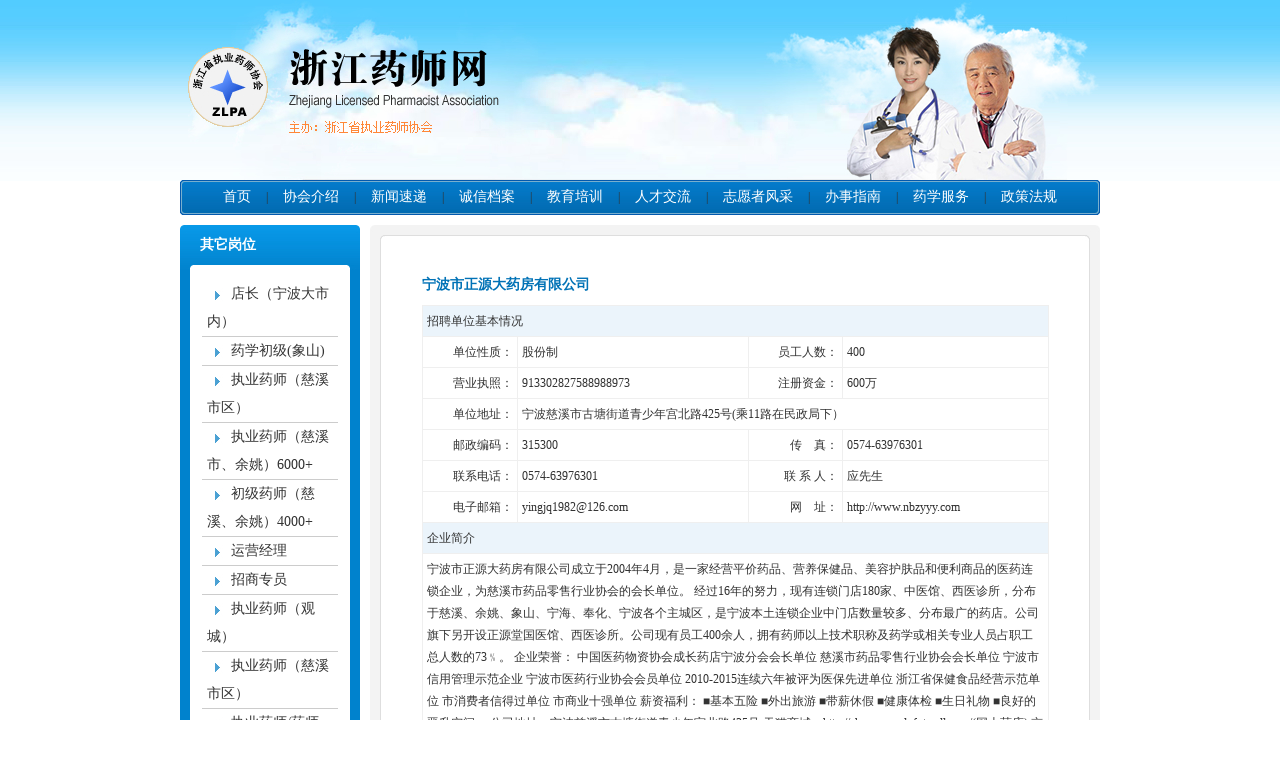

--- FILE ---
content_type: text/html;charset=utf-8
request_url: https://www.zjda.com/default/member/dataCompay!seeCpJobs.shtml?cid=14588&jid=64311
body_size: 22675
content:


<!DOCTYPE html PUBLIC "-//W3C//DTD XHTML 1.0 Transitional//EN" "http://www.w3.org/TR/xhtml1/DTD/xhtml1-transitional.dtd">
<html xmlns="http://www.w3.org/1999/xhtml">
<html>
  <head>
	<title>浙江药师网</title>
    <meta http-equiv="Content-Type" content="text/html; charset=utf-8" />
 	<link href="/facade/css/main.css" rel="stylesheet" type="text/css"/>
 	<script language="javascript" type="text/javascript" src="/js/jquery-1.5.2.min.js" ></script>
 	<script language="javascript" type="text/javascript" src="/js/scrollTop.js" ></script>
 	<script type="text/javascript">
	<!--
		$(function(){
			$("a[id^='a_']").click(function(){
				//人才是否登录
				if($.trim($("#entity_idCardNumber").val())==""){
					alert("请登录后进行相关的操作");
					location.href = "/facade/login_member.jsp";	
					return;
				}
				
				var id = $(this).attr("id");
				var vae = $(this).attr("vae");
				$("#entity_talentJobsId").val(vae.split("|")[0]);
				$("#entity_jobs").val(vae.split("|")[1]);
				var form = document.forms[0];
				if(id == "a_clect"){
					form.action = "/member/talent/talentCollection!colecByTlt.shtml";
				}else{
					form.action = "/member/talent/talentApply!applyByTlt.shtml";
				}
				form.submit();
			});

			//ajax查看应聘的人数
			$("a[id^='b_']").click(function(){
				var vae = $(this).attr("vae");
				jQuery.post("/public/ajax!applyNum.do",{'jobsId':vae}, function(data){
					alert("共有"+data.applyNum+"人申请此岗位!");
				}, 'json');
			
			});
		});
	
	//-->
	</script></head>
  <body>
  <form action="" method="post" name="theForm">
  	<input type="hidden" name="entity.dataCompanyId" id="entity_dataCompanyId" value="14588"/>
  	<input type="hidden" name="entity.dataTalentId" id="entity_dataTalentId" value=""/>
  	<input type="hidden" name="entity.idCardNumber" id="entity_idCardNumber" value=""/>
  	<input type="hidden" name="entity.name" id="entity_name" value=""/>
  	<input type="hidden" name="entity.company" id="entity_company" value="宁波市正源大药房有限公司"/>
  	<input type="hidden" name="entity.belong" id="entity_belong" value="C1"/>
  	<input type="hidden" name="entity.talentJobsId" id="entity_talentJobsId" value=""/>
  	<input type="hidden" name="entity.jobs" id="entity_jobs" value=""/>
  	<input type="hidden" name="mark" id="mark" value="toSave"/>
  	<input type="hidden" name="entity.numberTlt" id="entity_numberTlt" value=""/>
  	<input type="hidden" name="entity.numberCom" id="entity_numberCom" value="20060509000002"/>
  </form>
  
<meta http-equiv="Content-Type" content="text/html; charset=utf-8" />
<link href="/facade/css/main.css" rel="stylesheet" type="text/css">
  <table width="920" border="0" align="center" cellpadding="0" cellspacing="0">
    <tr>
      <td><img src="/facade/images/logo.jpg" width="920" height="180" border="0" align="absmiddle"></td>
    </tr>
  </table>
  <table width="920" border="0" align="center" cellpadding="0" cellspacing="0" class="guider">
    <tr>
      <td width="10"><img src="/facade/images/guiderL.jpg" width="10" height="35"></td>
      <td width="900"><a href="/facade/index.shtml">首页</a>|<a href="/facade/about.shtml">协会介绍</a>|<a href="/facade/news.shtml">新闻速递</a>|<a href="/integrity/index.shtml">诚信档案</a>|<a href="/facade/training.shtml">教育培训</a>|<a href="/talent/index.shtml">人才交流</a>|<a href="/facade/volunteer.shtml">志愿者风采</a>|<a href="/facade/guide.shtml">办事指南</a>|<a href="/facade/services.shtml">药学服务</a>|<a href="/facade/laws.shtml">政策法规</a></td>
      <td width="10" align="right"><img src="/facade/images/guiderR.jpg" width="10" height="35"></td>
    </tr>
  </table>

  <br>
  <table width="920" border="0" align="center" cellpadding="0" cellspacing="0">
      <tr>
        <td width="180" valign="top">
        <!-- 左列表 -->
        		<table width="180" border="0" cellspacing="0" cellpadding="0">
          <tr>
            <td class="sider2Title">
            	
            		其它岗位
            	
            	
            </td>
          </tr>
          <tr>
            <td><img src="/facade/images/siderTwoConer.jpg" width="180" height="5"></td>
          </tr>
          <tr>
            <td height="100" valign="top" class="sider2Content">
            <table border="0" align="center" cellpadding="0" cellspacing="0" class="leftMenuTable">
              
              <tr>
                <td>
                	<a href="/default/member/dataCompay!seeCpJobs.shtml?cid=14588&jid=47394" target="_blank"><img src="/facade/images/mainTitleIcon.jpg" width="20" height="14" border="0" align="absmiddle" />
                		店长（宁波大市内）
                	</a>
                </td>
              </tr>
              
              <tr>
                <td>
                	<a href="/default/member/dataCompay!seeCpJobs.shtml?cid=14588&jid=64311" target="_blank"><img src="/facade/images/mainTitleIcon.jpg" width="20" height="14" border="0" align="absmiddle" />
                		药学初级(象山)
                	</a>
                </td>
              </tr>
              
              <tr>
                <td>
                	<a href="/default/member/dataCompay!seeCpJobs.shtml?cid=14588&jid=64312" target="_blank"><img src="/facade/images/mainTitleIcon.jpg" width="20" height="14" border="0" align="absmiddle" />
                		执业药师（慈溪市区）
                	</a>
                </td>
              </tr>
              
              <tr>
                <td>
                	<a href="/default/member/dataCompay!seeCpJobs.shtml?cid=14588&jid=63053" target="_blank"><img src="/facade/images/mainTitleIcon.jpg" width="20" height="14" border="0" align="absmiddle" />
                		执业药师（慈溪市、余姚）6000+
                	</a>
                </td>
              </tr>
              
              <tr>
                <td>
                	<a href="/default/member/dataCompay!seeCpJobs.shtml?cid=14588&jid=61572" target="_blank"><img src="/facade/images/mainTitleIcon.jpg" width="20" height="14" border="0" align="absmiddle" />
                		初级药师（慈溪、余姚）4000+
                	</a>
                </td>
              </tr>
              
              <tr>
                <td>
                	<a href="/default/member/dataCompay!seeCpJobs.shtml?cid=14588&jid=64422" target="_blank"><img src="/facade/images/mainTitleIcon.jpg" width="20" height="14" border="0" align="absmiddle" />
                		运营经理
                	</a>
                </td>
              </tr>
              
              <tr>
                <td>
                	<a href="/default/member/dataCompay!seeCpJobs.shtml?cid=14588&jid=64423" target="_blank"><img src="/facade/images/mainTitleIcon.jpg" width="20" height="14" border="0" align="absmiddle" />
                		招商专员
                	</a>
                </td>
              </tr>
              
              <tr>
                <td>
                	<a href="/default/member/dataCompay!seeCpJobs.shtml?cid=14588&jid=64476" target="_blank"><img src="/facade/images/mainTitleIcon.jpg" width="20" height="14" border="0" align="absmiddle" />
                		执业药师（观城）
                	</a>
                </td>
              </tr>
              
              <tr>
                <td>
                	<a href="/default/member/dataCompay!seeCpJobs.shtml?cid=14588&jid=64477" target="_blank"><img src="/facade/images/mainTitleIcon.jpg" width="20" height="14" border="0" align="absmiddle" />
                		执业药师（慈溪市区）
                	</a>
                </td>
              </tr>
              
              <tr>
                <td>
                	<a href="/default/member/dataCompay!seeCpJobs.shtml?cid=14588&jid=64478" target="_blank"><img src="/facade/images/mainTitleIcon.jpg" width="20" height="14" border="0" align="absmiddle" />
                		执业药师/药师（鄞州）
                	</a>
                </td>
              </tr>
              
              <tr>
                <td>
                	<a href="/default/member/dataCompay!seeCpJobs.shtml?cid=14588&jid=64479" target="_blank"><img src="/facade/images/mainTitleIcon.jpg" width="20" height="14" border="0" align="absmiddle" />
                		药师（慈溪市区）
                	</a>
                </td>
              </tr>
              
              <tr>
                <td>
                	<a href="/default/member/dataCompay!seeCpJobs.shtml?cid=14588&jid=64480" target="_blank"><img src="/facade/images/mainTitleIcon.jpg" width="20" height="14" border="0" align="absmiddle" />
                		店长（大店长8000+）
                	</a>
                </td>
              </tr>
              
            </table>
            </td>
          </tr>
          <tr>
            <td><img src="/facade/images/siderTwoDown.jpg" width="180" height="20"></td>
          </tr>
        </table>
        </td>
        <td width="10">&nbsp;</td>
        <td width="730" valign="top">
        <table width="100%" border="0" cellspacing="0" cellpadding="0">
          <tr>
            <td bgcolor="#F3F3F3"><img src="/facade/images/lt.jpg" alt="" width="10" height="10" /></td>
            <td align="right" bgcolor="#F3F3F3"><img src="/facade/images/rt.jpg" alt="" width="10" height="10" /></td>
          </tr>
          <tr>
            <td colspan="2" align="center" valign="top" bgcolor="#F3F3F3"><table width="710" border="0" cellspacing="0" cellpadding="0">
            <tr>
                  <td align="left" class="cTabTop"><img src="/facade/images/clt.jpg" alt="" width="10" height="10" /></td>
                  <td align="right" class="cTabTop"><img src="/facade/images/crt.jpg" alt="" width="10" height="10" /></td>
              </tr>
                <tr>
                  <td colspan="2" align="center" valign="top" class="cTabMain">
                  <table width="94%" border="0" align="center" cellpadding="0" cellspacing="0">
                    <tr>
                      <td align="center" class="areaTitle">宁波市正源大药房有限公司</td>
                    </tr>
                    <tr>
                      <td>
                      <table width="100%" border="0" cellspacing="1" cellpadding="4" bgcolor="efefef">
                      	<tr>
                          <td align="left" valign="top" bgcolor="#ebf4fb" colspan="4">招聘单位基本情况</td>
                        </tr>
                        <tr>
                          <td width="15%" align="right" bgcolor="#FFFFFF">单位性质：</td>
                          <td width="37%" align="left" bgcolor="#FFFFFF">
                          	股份制
                          </td>
                          <td width="15%" align="right" bgcolor="#FFFFFF">员工人数：</td>
                          <td width="33%" align="left"  bgcolor="#FFFFFF">400</td>
                        </tr>
                        <tr>
                          <td align="right" bgcolor="#FFFFFF"> 营业执照：</td>
                          <td align="left" bgcolor="#FFFFFF">913302827588988973</td>
                          <td align="right" bgcolor="#FFFFFF"> 注册资金：</td>
                          <td align="left" bgcolor="#FFFFFF">600万</td>
                        </tr>
                        <tr>
                          <td align="right" bgcolor="#FFFFFF"> 单位地址：</td>
                          <td align="left"  bgcolor="#FFFFFF" colspan="3">宁波慈溪市古塘街道青少年宫北路425号(乘11路在民政局下）</td>
                        </tr>
                        <tr>
                          <td align="right" bgcolor="#FFFFFF"> 邮政编码：</td>
                          <td align="left" bgcolor="#FFFFFF">315300</td>
                          <td align="right" bgcolor="#FFFFFF">传 &nbsp; &nbsp;真：</td>
                          <td align="left" bgcolor="#FFFFFF">0574-63976301</td>
                        </tr>
                        <tr>
                          <td align="right" bgcolor="#FFFFFF"> 联系电话：</td>
                          <td align="left" bgcolor="#FFFFFF">0574-63976301</td>
                          <td align="right" bgcolor="#FFFFFF"> 联  系  人：</td>
                          <td align="left" bgcolor="#FFFFFF">应先生</td>
                        </tr>
                        <tr>
                          <td align="right" bgcolor="#FFFFFF"> 电子邮箱：</td>
                          <td align="left" bgcolor="#FFFFFF">yingjq1982@126.com</td>
                          <td align="right" bgcolor="#FFFFFF">网 &nbsp; &nbsp;址：</td>
                          <td align="left" bgcolor="#FFFFFF">http://www.nbzyyy.com</td>
                        </tr>
                        <tr>
                          <td align="left" valign="top" bgcolor="#ebf4fb" colspan="4">企业简介</td>
                        </tr>
                        <tr>
                          <td align="left" valign="top" colspan="4" bgcolor="#FFFFFF">宁波市正源大药房有限公司成立于2004年4月，是一家经营平价药品、营养保健品、美容护肤品和便利商品的医药连锁企业，为慈溪市药品零售行业协会的会长单位。 
经过16年的努力，现有连锁门店180家、中医馆、西医诊所，分布于慈溪、余姚、象山、宁海、奉化、宁波各个主城区，是宁波本土连锁企业中门店数量较多、分布最广的药店。公司旗下另开设正源堂国医馆、西医诊所。公司现有员工400余人，拥有药师以上技术职称及药学或相关专业人员占职工总人数的73﹪。
企业荣誉：
中国医药物资协会成长药店宁波分会会长单位
慈溪市药品零售行业协会会长单位
宁波市信用管理示范企业
宁波市医药行业协会会员单位
2010-2015连续六年被评为医保先进单位
浙江省保健食品经营示范单位
市消费者信得过单位
市商业十强单位
薪资福利：
■基本五险
■外出旅游
■带薪休假
■健康体检
■生日礼物
■良好的晋升空间。
公司地址：宁波慈溪市古塘街道青少年宫北路425号
天猫商城：http://zhengyuandyf..tmall.com/(网上药店)
京东商城：http://zhengyuan.jdl.com/(网上药店)
微信号：zydyf-zydyf

</td>
                        </tr>
                        
                      </table></td>
                    </tr>
                  </table></td>
                </tr>
                <tr>
                  <td align="left" class="cTabDown"><img src="/facade/images/cld.jpg" alt="" width="10" height="10" /></td>
                  <td align="right" class="cTabDown"><img src="/facade/images/crd.jpg" alt="" width="10" height="10" /></td>
                </tr>
              </table>
              
              	
              		
              	
              		
              		<br />
              		<table width="710" border="0" cellspacing="0" cellpadding="0">
                <tr>
                  <td align="left" class="cTabTop"><img src="/facade/images/clt.jpg" alt="" width="10" height="10" /></td>
                  <td align="right" class="cTabTop"><img src="/facade/images/crt.jpg" alt="" width="10" height="10" /></td>
                </tr>
                <tr>
                  <td colspan="2" align="center" valign="top" class="cTabMain">
                  <table width="94%" border="0" align="center" cellpadding="0" cellspacing="0">
                    <tr>
                      <td align="left" class="areaTitle">岗位：药学初级(象山)</td>
                    </tr>
                    <tr>
                      <td>
                      
                      <table width="100%" border="0" cellspacing="1" cellpadding="4" bgcolor="efefef">
                        <tr>
                          <td width="15%" align="right" bgcolor="#FFFFFF"> 岗位类别：</td>
                          <td width="37%" align="left" bgcolor="#FFFFFF">
                          【药店/连锁】-药学初级(西药)
                          </td>
                          <td width="15%" align="right" bgcolor="#FFFFFF">&nbsp;</td>
                          <td width="33%" align="left" bgcolor="#FFFFFF">&nbsp;</td>
                        </tr>
                        <tr>
                          <td align="right" bgcolor="#FFFFFF">性 &nbsp; &nbsp;别：</td>
                          <td align="left" bgcolor="#FFFFFF">不限</td>
                          <td align="right" bgcolor="#FFFFFF">年 &nbsp; &nbsp;龄：</td>
                          <td align="left" bgcolor="#FFFFFF">
	                          
	                          
	                          
	                          
	                          	18岁至50岁
	                          
                          </td>
                        </tr>
                        <tr>
                          <td align="right" bgcolor="#FFFFFF">学 &nbsp; &nbsp;历：</td>
                          <td align="left" bgcolor="#FFFFFF">不限</td>
                          <td align="right" bgcolor="#FFFFFF">职 &nbsp; &nbsp;称：</td>
                          <td align="left" bgcolor="#FFFFFF">不限</td>
                        </tr>
                        <tr>
                          <td align="right" bgcolor="#FFFFFF">专 &nbsp; &nbsp;业：</td>
                          <td align="left" bgcolor="#FFFFFF">不限</td>
                          <td align="right" bgcolor="#FFFFFF">人 &nbsp; &nbsp;数：</td>
                          <td align="left" bgcolor="#FFFFFF">3</td>
                        </tr>
                        <tr>
                          <td align="right" bgcolor="#FFFFFF">月 &nbsp; &nbsp;薪：</td>
                          <td align="left" bgcolor="#FFFFFF">
                          
                          面议
                          </td>
                          <td align="right" bgcolor="#FFFFFF"> 工作地点：</td>
                          <td align="left" bgcolor="#FFFFFF">浙江省-宁波市</td>
                        </tr>
                        <tr>
                          <td align="right" bgcolor="#FFFFFF"> 发布日期：</td>
                          <td align="left" bgcolor="#FFFFFF">2025年05月20号</td>
                          <td align="right" bgcolor="#FFFFFF"> 到期日期：</td>
                          <td align="left" bgcolor="#FFFFFF"></td>
                        </tr>
                        <tr>
                          <td align="right" bgcolor="#FFFFFF"> 有效期限：</td>
                          <td align="left" bgcolor="#FFFFFF">常年</td>
                          <td align="right" bgcolor="#FFFFFF"> 浏览人数：</td>
                          <td align="left" bgcolor="#FFFFFF">0</td>
                        </tr>
                        <tr>
                          <td align="right" bgcolor="#FFFFFF"> 岗位描述：</td>
                          <td align="left"  bgcolor="#FFFFFF" colspan="3">1.持有初级药师证书，能独立当班；
2.工作地点：育才路；
3.联系电话：19906602747或18967895155（微信号）</td>
                        </tr>
                      </table>
                      </td>
                    </tr>
                  </table>
                  <br />
                  【<a href="javascript:void();" id="a_clect" vae="64311|药学初级(象山)">收藏此岗位</a>】
                  【<a href="javascript:void();" id="a_apply" vae="64311|药学初级(象山)">申请此岗位</a>】 
                  【<a href="javascript:void();" id="b_look" vae="64311">查看应聘人数</a>】</td>
                </tr>
                <tr>
                  <td align="left" class="cTabDown"><img src="/facade/images/cld.jpg" alt="" width="10" height="10" /></td>
                  <td align="right" class="cTabDown"><img src="/facade/images/crd.jpg" alt="" width="10" height="10" /></td>
                </tr>
              </table>
              		
              	
              		
              	
              		
              	
              		
              	
              		
              	
              		
              	
              		
              	
              		
              	
              		
              	
              		
              	
              		
              	
              
              
			</td>
          </tr>
          <tr>
            <td align="left" bgcolor="#F3F3F3"><img src="/facade/images/ld.jpg" alt="" width="10" height="10" /></td>
            <td align="right" bgcolor="#F3F3F3"><img src="/facade/images/rd.jpg" alt="" width="10" height="10" /></td>
          </tr>
        </table>
        <br /></td>
      </tr>
  </table>
   <br>
   
<meta http-equiv="Content-Type" content="text/html; charset=utf-8" />
<link href="/facade/css/main.css" rel="stylesheet" type="text/css">
  <table width="920" border="0" align="center" cellpadding="0" cellspacing="0">
    <tr>
      <td height="30" align="center"><strong><a href="/facade/global.shtml?category=090001" target="_blank">网站简介</a> | <a href="/facade/global.shtml?category=090002" target="_blank">联系我们</a> | <!--a href="/facade/global.shtml?category=090003" target="_blank">功能架构和注册须知</a> | <a href="/facade/global.shtml?category=090004" target="_blank">法律声明</a> |--> <a href="/facade/global.shtml?category=090005" target="_blank">隐私声明</a> | <a href="/facade/global.shtml?category=090006" target="_blank">广告服务</a> | <a href="/facade/login_admin.jsp" target="_blank">系统管理</a></strong></td>
    </tr>
    <tr>
      <td height="80" align="center"><a target="_blank" href="https://beian.miit.gov.cn/">浙ICP备15012078号&nbsp;&nbsp;&nbsp;</a>  （浙）－非经营性－2021－0151  版权归浙江省执业药师协会所有. <br />技术支持：浙江海川医药科技有限公司  </td>
      
    </tr>
  </table>

  </body>
</html>


--- FILE ---
content_type: text/css
request_url: https://www.zjda.com/facade/css/main.css
body_size: 7663
content:
body {
	margin: 0px;
	padding: 0px;
	font-size: 12px;
	line-height:22px;
	background-image: url(/facade/images/mainBg.jpg);
	background-repeat: repeat-x;
	background-position: left top;
	color: #333;
	background-color: #FFF;
}

td {
	font-size: 12px;
	line-height:22px;
	color: #333;
}

br{
	clear:both;
	line-height:10px;
	height:10px;
	background-color: #FFF;
}

A:link {
	COLOR: #333; TEXT-DECORATION: none
}
A:visited {
	COLOR:#643200; TEXT-DECORATION: none
}
A:hover {
	COLOR: #f60; TEXT-DECORATION: none
}
form{
	margin: 0px;
	padding: 0px;
}
input,select{
	vertical-align: middle;
}

/*瀵艰埅鏉℃牱寮�*/
.guider{
	background-image: url(/facade/images/guiderBg.jpg);
	background-repeat: repeat-x;
	background-position: center;
	line-height: 35px;
	text-align: center;
	vertical-align: middle;
	COLOR: #FFF;
	font-size: 14px;
}
.guider A:link {
	COLOR: #FFF;
	TEXT-DECORATION: none;
	font-size: 14px;
	padding-right: 15px;
	padding-left: 15px;
	margin: 0px;
	padding-top: 0px;
	padding-bottom: 0px;
}
.guider A:visited {
	COLOR: #FFF;
	TEXT-DECORATION: none;
	font-size: 14px;
	padding-right: 15px;
	padding-left: 15px;
	margin: 0px;
	padding-top: 0px;
	padding-bottom: 0px;
}
.guider A:hover {
	COLOR: #F60;
	TEXT-DECORATION: none;
	font-size: 14px;
	padding-right: 15px;
	padding-left: 15px;
	margin: 0px;
	padding-top: 0px;
	padding-bottom: 0px;
}

/*宸﹀彸杈规牱寮�*/
.siderTitle{
	font-size: 14px;
	line-height: 40px;
	font-weight: bold;
	color: #015B98;
	background-image: url(/facade/images/siderTitleBg.jpg);
	background-repeat: no-repeat;
	background-position: center bottom;
	text-align: left;
	vertical-align: middle;
	height: 40px;
	width: 180px;
	padding-left: 20px;	
}
.siderContent{
	line-height: 25px;
	background-image: url(/facade/images/siderContentBg.jpg);
	background-repeat: repeat-y;
	background-position: center;
	text-align: left;
	vertical-align: middle;
	width: 180px;
	margin: 0px;
	padding-top: 5px;
	padding-right: 10px;
	padding-bottom: 5px;
	padding-left: 10px;
}

.sider2Title{
	font-size: 14px;
	line-height: 40px;
	font-weight: bold;
	color: #FFF;
	background-image: url(/facade/images/siderTwoTile.jpg);
	background-repeat: no-repeat;
	background-position: center bottom;
	text-align: left;
	vertical-align: middle;
	height: 40px;
	width: 180px;
	padding-left: 20px;
}
.sider2Content{
	line-height: 25px;
	background-image: url(/facade/images/siderTwoBg.jpg);
	background-repeat: repeat-y;
	background-position: center;
	text-align: left;
	vertical-align: top;
	width: 180px;
	padding: 10px;
}
.siderBorder{
	border-right-width: 1px;
	border-left-width: 1px;
	border-right-style: solid;
	border-left-style: solid;
	border-right-color: #62BCE8;
	border-left-color: #62BCE8;	
}
.leftMenuTable{
	width:85%;
}
.leftMenuTable td{
	font-size: 14px;
	line-height: 28px;
	color: #666;
	text-align: left;
	vertical-align: middle;
	height: 28px;
	border-bottom-width: 1px;
	border-bottom-style: solid;
	border-bottom-color: #CCC;
	margin: 0px;
	padding-top: 0px;
	padding-right: 0px;
	padding-bottom: 0px;
	padding-left: 5px;
}

/*涓棿鍒楄〃鏍峰紡*/
.midListTitle{
	font-size: 14px;
	line-height: 25px;
	font-weight: normal;
	color: #0172B6;
	text-align: left;
	height: 25px;
	border-top-width: 0px;
	border-right-width: 0px;
	border-bottom-width: 1px;
	border-left-width: 0px;
	border-bottom-style: solid;
	border-bottom-color: #5FBCE8;	
}
.midList{
	line-height: 25px;
	height:25px;
	text-align: left;
}

/*褰撳墠浣嶇疆鍖�*/
.position{
	line-height: 30px;
	background-image: url(/facade/images/sonTitleBg.jpg);
	background-repeat: repeat-x;
	background-position: center;	
}
.position .nowColumn{
	font-size: 14px;
	line-height: 30px;
	font-weight: bold;
	color: #0172B6;
	text-align: left;
	vertical-align: middle;	
}
.position .nowPosition{
	line-height: 30px;
	font-weight: normal;
	color: #333;
	text-align: right;
	vertical-align: middle;
}

/*涓婚鍐呭鍖�*/
.cTabTop{
	background-image: url(/facade/images/ctbg.jpg);
	background-repeat: repeat-x;
	background-position: top;	
}
.cTabDown{
	background-image: url(/facade/images/cdbg.jpg);
	background-repeat: repeat-x;
	background-position: bottom;	
}
.cTabMain{
	background-color: #FFF;
	margin: 0px;
	padding: 20px;
	border-top-width: 0px;
	border-right-width: 1px;
	border-bottom-width: 0px;
	border-left-width: 1px;
	border-right-style: solid;
	border-left-style: solid;
	border-right-color: #DEDEDE;
	border-left-color: #DEDEDE;
}
/*涓婚鍐呭鍘讳俊鎭垪琛�*/
.newsList{
	line-height: 25px;
	text-align: left;
	vertical-align: middle;
	height: 25px;	
}

/*涓婚鍐呭鍖鸿缁嗕俊鎭〉闈�*/
.contentTitle{
	font-size: 16px;
	line-height: 50px;
	font-weight: bold;
	color: #0172B6;
	text-align: center;
	vertical-align: middle;
	height: 50px;
}
.extInfo{
	font-size: 12px;
	font-weight: normal;
	color: #666;
	text-align: center;
}
.mainContent{
	line-height: 25px;
	padding: 20px;
}

/*琛ㄥ崟椤佃缁�*/
.formTable{
	color: #666;	
}

.formTable th{
	font-size: 14px;
	line-height: 25px;
	font-weight: normal;
	text-decoration: none;
	margin: 2px;
	padding: 2px;
	text-align: right;
}

.formTable td{
	margin: 2px;
	padding: 2px;
	text-align: left;
}

.formTable .title{
	font-family: "闅朵功";
	font-size: 20px;
	line-height: 40px;
	font-weight: bold;
	color: #0172B6;
	background-image: url(/facade/images/icon1.jpg);
	background-repeat: no-repeat;
	text-align: left;
	vertical-align: middle;
	height: 40px;
	padding-left: 10px;
	background-position: left center;
}

.formTable .guideMsg{
	font-size: 12px;
	line-height: 22px;
	color: #666;
	text-align: left;
	vertical-align: top;
	margin: 0px;
	padding: 20px;
}

.formTable input[type="text"]{
	line-height: 16px;
	text-align: left;
	vertical-align: bottom;
	padding: 2px;
	height: 16px;
	border: 1px solid #666;
	background-color: #FAFAFA;
}
.formTable input[type="password"]{
	line-height: 16px;
	text-align: left;
	vertical-align: bottom;
	padding: 2px;
	height: 16px;
	border: 1px solid #666;
	background-color: #FAFAFA;
}
.areaTitle{
	font-size: 14px;
	line-height: 40px;
	font-weight: bold;
	color: #0172B6;
	text-align: left;
	vertical-align: middle;
	height: 40px;
}
.colorF60{
	color: #F60;	
}

.list{
	
}
.list thead th{
	font-size: 12px;
	line-height: 25px;
	color: #0172B6;
	background-image: url(/facade/images/listHeaderBg.jpg);
	background-repeat: repeat-x;
	background-position: left center;
	font-weight: normal;
	padding-top: 0px;
	padding-right: 5px;
	padding-bottom: 0px;
	padding-left: 5px;
}
.list tbody td{
	line-height: 25px;
	border-bottom-width: 1px;
	border-bottom-style: solid;
	border-bottom-color: #e7e7e7;
	height: 25px;
}
.list tfoot td{
	line-height: 22px;
	border-bottom-width: 1px;
	border-bottom-style: solid;
	border-bottom-color: #0376C7;	
}

/* 浜烘墠浜ゆ祦URL杩炴帴鏍峰紡 */
.nvbar a:link {
	text-decoration: underline;
}
.nvbar a:visited {
	color: #103667;
	text-decoration: underline;
}
.nvbar a:hover {
	color: red;
	text-decoration: none;
} 
.siteSearch{
	line-height: 40px;
	color: #F60;
	background-image: url(/facade/images/searchBg.jpg);
	background-repeat: no-repeat;
	background-position: center center;
	text-align: center;
	vertical-align: middle;
	height: 40px;	
}

--- FILE ---
content_type: application/javascript
request_url: https://www.zjda.com/js/scrollTop.js
body_size: 1678
content:
/**
 * ‘返回顶部’JS
 * 动态加载样式与内容
 * 只需将JS引入页面即可
 */
$(function() {
	// 样式	
	var topCss = '<style>'
					+'<!--'
					+'.backToTop {'
					+'background-color: #000;'
					+'bottom: 100px;'
					+'color: #FFFFFF;'
					+'cursor: pointer;'
					+'font-size: 12px;'
					+'line-height: 1.2;'
					+'opacity: 0.6;'
					+'padding-bottom: 5px;'
					+'padding-left: 0;'
					+'padding-right: 0;'
					+'padding-top: 5px;'
					+'position: fixed;'
					+'right: 10px;'
					+'text-align: center;'
					+'width: 18px;'
					+'unicode-bidi: -moz-isolate;'
					+'font-family: Microsoft yahei,Tahoma,Helvetica,Arial,sans-serif;'
					+'font-size-adjust: none;'
					+'font-style: normal;'
					+' font-variant: normal;'
					+'font-weight: 400;'
					+'}'
					+'-->'
					+'</style>'
					;
	// 文本
	var topDiv = '<div class="backToTop" title="返回顶部" style="display: none;">返回顶部</div>'; 
	
	// 页面加载文本与样式,确保有head与body标签
	$("body").append(topDiv);
	$("head").append(topCss);
	
	// 滚动方法
	var showHideTopDiv = function(){
		var st = $(document).scrollTop();
		if(st > 0){
			$("div.backToTop").show();
		}else{
			$("div.backToTop").hide();
		}
		//IE6下的定位
		if (!window.XMLHttpRequest) {
			var winh = $(window).height();
			$("div.backToTop").css("top", st + winh - 166);
		}
	}
	// 回到顶部方法
	var backToPageTop = function(){
		$("html, body").animate({
			scrollTop : 0
		}, 120);
	}
	// 绑定方法
	$(window).bind("scroll", showHideTopDiv);
	$("div.backToTop").bind("click",backToPageTop);
});


